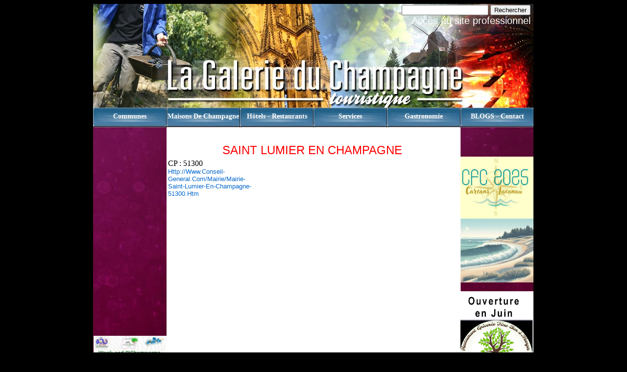

--- FILE ---
content_type: text/html
request_url: http://champagne-info.net/?page=info_commune&idc=299
body_size: 2203
content:
<!DOCTYPE html PUBLIC "-//W3C//DTD XHTML 1.0 Transitional//EN" "http://www.w3.org/TR/xhtml1/DTD/xhtml1-transitional.dtd">
<html xmlns="http://www.w3.org/1999/xhtml">
<head>
<meta http-equiv="Content-Type" content="text/html; charset=utf-8" />
<meta name="description" content="Bienvenue sur la galerie du champagne - Champagne info. Site touristique et professionnel Champenois"/>
<meta name="robots" content="index, follow"/>
<meta name="keywords" content="champagne, la galerie du champagne, champagne-info, touristique, profesionnel, champenois, vigne, hotels restaurants, producteurs, communes"/>
<title>La galerie du champagne - Champagne info</title>
<link href="stylebis.css" rel="stylesheet" type="text/css" />


<script language="javascript" type="text/javascript">
function Chargement(){
setTimeout("load()",1);
cach();

}


var idm = 0;

function actionmenu(idm){
	cach();
	document.getElementById("tmpmenu"+idm).style.display='block';
	setTimeout("cach()",10000);
	}


	
	function cach(){	
	document.getElementById("tmpmenu0").style.display='none';
	document.getElementById("tmpmenu2").style.display='none';
	document.getElementById("tmpmenu3").style.display='none';
	document.getElementById("tmpmenu4").style.display='none';

	}
	
	

 </script> 
</head>
<body onload="Chargement()" onunload="GUnload()" >

<table width="100%" height="726" border="0" cellpadding="0" cellspacing="0">
  <tr>
    <td width="100" rowspan="6"  valign="top"><br /><br/><br />
	rien</td>
    <td rowspan="6" >&nbsp;</td>
    <td width="890" height="212" colspan="3"  valign="top" background="image/design/banniere_tour.jpg">	<div id="user_form"><form name="form" method="get" action="">
<input type="text" name="search"/>
  <input type="submit" value="Rechercher"/>
</form>
<a href="http://www.champagne-info.net">Acc&egrave;s au site professionnel</a></div></td>
    <td rowspan="6" >&nbsp;</td>
    <td width="100" rowspan="6" valign="top"><br /><br/><br /></td>
  </tr>
  <tr>
    <td height="36" colspan="3"><span class="menubox"><a href="?page=commune" onmouseover="actionmenu(0)">Communes</a></span>
		<span class="menubox"><a href="?page=producteur" onmouseover="actionmenu(2)">Maisons de champagne</a></span>
		<span class="menubox"><a href="?page=restaurant" onmouseover="actionmenu(3)">Hôtels - Restaurants </a></span>
		<span class="menubox"><a href="?texte=serviceT">Services</a></span>
		<span class="menubox"><a href="?texte=gastro">Gastronomie</a></span>
		<span class="menubox"><a href="?page=qui">BLOGS - contact</a></span>
		</td>
  </tr>
  <tr>
    <td width="150" rowspan="3" background="image/design/barre_gauche.jpg"><marquee direction="up" scrollamount="3" height="500">
						<div align="center">
	<a href="https://www.bacclux.com/sports/2025/WEOCHAMP2025/" target="new"><img src="pub/WEOCHAMPAGNE.jpg" width="149" alt="WE O CHAMPAGNE" border="0"/></a><br /><br/>
			<a href="https://www.bacclux.com/sports/2025/08%20CF-BLCO-2025/" target="new"><img src="pub/CorrezeOWEEK.jpg" width="149" alt="Correze OWEEK" border="0"/></a><br /><br/>
			<a href="https://www.bacclux.com/sports/2025/cne2025/" target="new"><img src="pub/CNE2025(1).jpg" width="149" alt="CNE 2025" border="0"/></a><br /><br/>
			<a href="https://www.bacclux.com/sports/2025/cne2025/" target="new"><img src="pub/CNE2025(2).jpg" width="149" alt="CNE 2025" border="0"/></a><br /><br/>
			<a href="https://www.bacclux.com/sports/2025/CFC2025/" target="new"><img src="pub/CFC2025.jpg" width="149" alt="CFC2025" border="0"/></a><br /><br/>
			</div></marquee></td>
    <td width="600" height="30" bgcolor="#FFFFFF">
		<div class="tmpmenu" id="tmpmenu0">
			<span class="tmpmenubox"><a href="?page=commune&amp;cp=51">Marne (51)</a></span>
			<span class="tmpmenubox"><a href="?page=commune&amp;cp=10">Aube (10)</a></span>
			<span class="tmpmenubox"><a href="?page=commune&amp;cp=52">H-Marne (52)</a></span>
			<span class="tmpmenubox"><a href="?page=commune&amp;cp=02">Aisne (02)</a></span>
		</div>
		<div class="tmpmenu" id="tmpmenu2">
			<span class="tmpmenubox"><a href="?page=producteur&amp;cp=51">Marne (51)</a></span>
			<span class="tmpmenubox"><a href="?page=producteur&amp;cp=10">Aube (10)</a></span>
			<span class="tmpmenubox"><a href="?page=producteur&amp;cp=52">H-Marne (52)</a></span>
			<span class="tmpmenubox"><a href="?page=producteur&amp;cp=02">Aisne (02)</a></span>
		</div>
		<div class="tmpmenu" id="tmpmenu3">
			<span class="tmpmenubox"><a href="?page=restaurant&amp;cp=51">Marne (51)</a></span>
			<span class="tmpmenubox"><a href="?page=restaurant&amp;cp=10">Aube (10)</a></span>
			<span class="tmpmenubox"><a href="?page=restaurant&amp;cp=52">H-Marne (52)</a></span>
			<span class="tmpmenubox"><a href="?page=restaurant&amp;cp=02">Aisne (02)</a></span>
		</div>
		<div class="tmpmenu" id="tmpmenu4">
			<span class="tmpmenubox"><a href="?page=fabricant&amp;groupe=1">Vignes</a></span>
			<span class="tmpmenubox"><a href="?page=fabricant&amp;groupe=2">Mat&eacute;riels</a></span>
			<span class="tmpmenubox"><a href="?page=fabricant&amp;groupe=3">Prestations</a></span>
			<span class="tmpmenubox"><a href="?page=fabricant&amp;groupe=4">Services</a></span>
		</div>
		
		
	</td>
    <td width="148" rowspan="3" background="image/design/barre_droite.jpg"><marquee direction="down" scrollamount="3" height="500">
						<div align="center">
	<a href="https://www.bacclux.com/sports/2025/CFC2025/" target="new"><img src="pub/CFC2025(1).jpg" width="149" alt="CFC2025" border="0"/></a><br /><br/>
			<a href="" target="new"><img src="pub/Ouverturerestaurant.jpg" width="149" alt="Ouverture restaurant" border="0"/></a><br /><br/>
			<a href="https://www.bacclux.com/sports/2025/3Days/" target="new"><img src="pub/3DaysinBelgium.jpg" width="149" alt="3Days in Belgium" border="0"/></a><br /><br/>
			</div></marquee></td>
  </tr>
  <tr>
    <td height="450" bgcolor="#FFFFFF"><div id="include">
				<table border="0">
  <tr>
    <td colspan="3" align="center"><a href="http://www.conseil-general.com/mairie/mairie-saint-lumier-en-champagne-51300.htm" target="new"><font size="5" color="red">SAINT LUMIER EN CHAMPAGNE </font></a></td>
  </tr>
  <tr>
    <td width="190">	 CP : 51300<br/><a href="http://www.conseil-general.com/mairie/mairie-saint-lumier-en-champagne-51300.htm" target="new">http://www.conseil-general.com/mairie/mairie-saint-lumier-en-champagne-51300.htm</a><br/></td>
    <td width="200"></td><td width="200"></td></tr><tr> <td colspan="3" align="center">
<script src="http://maps.google.com/maps?file=api&amp;v=2&amp;key=ABQIAAAA85QFrquFhf9VMFjDxuazpxQsPdncrWLCoQ6XZyAI04kN-WZiURQexVVa1rssRojAvIDG74wSt7VB1w" type="text/javascript"></script>

<script type="text/javascript">

function load() {
        if (GBrowserIsCompatible())
          {
          var map = new GMap2(document.getElementById("map"));
          map.setCenter(new GLatLng(48.7958333, 4.6280556), 12);
		  
		  	map.addControl(new GLargeMapControl3D()); // barre zoom
		 	map.addControl(new GMapTypeControl()); // barre vue
			map.addMapType(G_PHYSICAL_MAP);  // plan
		   	map.enableScrollWheelZoom(); // zoom avec roulette souris
		  }}
			</script>


  <div id="map"></div>
</td>
  </tr>
 
   
</table>


</div></td>
  </tr>
  <tr>
    <td height="35" background="image/design/bas_page.jpg">1626946  Visites  depuis le 1er Janvier</td>
  </tr>
  <tr>
    <td colspan="3">&nbsp;</td>
  </tr>
</table>
</body>
</html>


--- FILE ---
content_type: text/css
request_url: http://champagne-info.net/stylebis.css
body_size: 1306
content:
body {
	background-color: #000000;
}


#page {
	background-color: #FFF;
	display: block;
	width: 899px;
	margin-top: -5px;
	margin-left: auto;
	margin-right: auto;
	height: 796px;
	
}
.banniere_tour {
	display: block;
	margin-top: 0px;
	margin-right: auto;
	margin-left: auto;
	height: 217px;
	width: 100%;
	background-image: url(image/design/banniere_tour.jpg);
	}
	
.banniere_pro {
	display: block;
	margin-top: 0px;
	margin-right: auto;
	margin-left: auto;
	height: 217px;
	width: 100%;
	background-image: url(image/design/banniere_pro.jpg);
	}
		#user_form {
		display: block;
		width: 600px;
		margin-top: 2px;
		margin-right: 2px;
		padding-right: 4px;
		float: right;
		text-align:right;
		font-size:16px;
		color: #FFFFFF;
		
		}
		#user_form a, a:active, a:link{
		text-decoration: none;
		color: #FFFFFF;
		font-size:20px;
		font-family:Arial, Helvetica, sans-serif;
		}

	
.menu{
	display: block;
	height: 40px;
	width: 100%;
	}
	
		.menubox {
	display: inline-block;
	background-image: url(image/design/bouton2.jpg);
	width: 150px;
	height: 40px;
	text-align: center;
	margin-right: -4px;
	padding-bottom:0px;
	background-repeat: no-repeat;
	vertical-align:bottom;

		}
			.menubox a{
			display:block;
			text-decoration: none;
			text-transform: capitalize;
			font-family:"Times New Roman", Times, serif;
			font-size: 14px;
			font-weight: bolder;
			margin-top:10px;
			
			}
			
			.menubox a:link{
			color: #FFFFFF;
			font-size: 14px;
			font-family:"Times New Roman", Times, serif;
			}
			.menubox a:visited{
			color: #FFFFFF;
			font-size: 14px;
			font-family:"Times New Roman", Times, serif;
			}
			.menubox a:focus{
			color: blue;
			font-size: 14px;
			font-family:"Times New Roman", Times, serif;
			}
			.menubox a:hover{
			color: black;
			font-size: 14px;
			font-family:"Times New Roman", Times, serif;
			}
			.menubox a:active{
			color: black;
			font-size: 14px;
			font-family:"Times New Roman", Times, serif;
			}
			
	.box{
	display: block;
	height: 541px;
	width:100px;
	margin-top:-2px;
}
	#barre_gauche{
	display: inline-block;
	background-image: url(image/design/barre_gauche.jpg);
	height: 541px;
	width: 150px;
	float: left;
	
	}	
	#barre_droite{
	display: inline-block;
	background-image: url(image/design/barre_droite.jpg);
	height: 541px;
	width: 149px;
	float: right;
	
	
	}
	#middle{
	display:block;
	width:600px;
	height:541px;
	float: inherit;	
	margin-top:-2px;
	padding-left:149px;
	}
		.tmpmenu {
		display: none;
		width: 600px;
		height: 31px;					
		}
			
				.tmpmenubox{
				display: inline-block;				
				background-image: url(image/design/bouton21.jpg);
				background-repeat: no-repeat;
				margin-top:0px;
				margin-right:-3px;
				height: 29px;
				width: 149px;
				
				}
					.tmpmenubox a{
					display: block;
					text-decoration: none;
					text-align:center;
					text-transform: capitalize;
					font-weight: bolder;
					font-size: 13px;
					vertical-align:middle;
					margin-top:7px;
					}
						.tmpmenubox a:link{
						color: #FFFFFF;
						}
						.tmpmenubox a:visited{
						color: #FFFFFF;
						}
						.tmpmenubox a:focus{
						color: blue;
						}
						.tmpmenubox a:hover{
						color: black;
						}
						.tmpmenubox a:active{
						color: black;
						}
	
	
		#include{
		display: block;
		height: 475px;
		width: 595px;
		overflow:auto;
		text-decoration:none;
		color:#000000;
				}
				
				#include a {
		text-decoration:none;
		color:#0066CC;
		font-size: 13px;
		text-transform: capitalize;
		}
		
		/*#include a:visited{
		text-decoration:none;
		color: #003399;
		font-size: 11px;
		}*/
		
		
		#bas{
		background-image: url(image/design/bas_page.jpg);
		display:block;
		height:35px;
		width:602px;
		color: #999999;
		vertical-align: bottom;
		padding-top:10px;
		padding-left:10px;
		background-repeat:no-repeat;
		}
		
		.sommaire a {
		text-decoration:none;
		color:#990033;
		font-size: 13px;
		text-transform: capitalize;
		}
		
		.sommaire a:visited{
		text-decoration:none;
		color: #003399;
		font-size: 11px;
		}
		
		
		.producteur a {
		text-decoration:none;
		color:#990033;
		font-size: 13px;
		text-transform: capitalize;
		}
		
		.producteur a:visited{
		text-decoration:none;
		color: #003399;
		font-size: 11px;
		}
		
		
		
				.restaurant a {
		text-decoration:none;
		color:#990033;
		font-size: 13px;
		text-transform: capitalize;
		}
		
		.restaurant a:visited{
		text-decoration:none;
		color: #003399;
		font-size: 11px;
		}
		
		
					.commune a {
		text-decoration:none;
		color:#990033;
		font-size: 13px;
		text-transform: capitalize;
		}
		
		.commune a:visited{
		text-decoration:none;
		color: #003399;
		font-size: 11px;
		}
		
		.fabricant a {
		text-decoration:none;
		color:#990033;
		font-size: 13px;
		text-transform: capitalize;
		}
		
		.fabricant p {
		text-decoration:none;
		color:#0066CC;
		font-size: 14px;
		}
		
		.fabricant a:visited{
		text-decoration:none;
		color: #003399;
		font-size: 11px;
		}

.commune{
	border:none;
	display: block;
	margin-top: auto;
	margin-right: 5px;
	margin-bottom: auto;
	margin-left: 5px;
	}
	
.commune table{
	border:none;
	display: inline-block;
	margin-top: auto;
	margin-right: 5px;
	margin-bottom: auto;
	margin-left: 5px;
	}	
 #map{
	width: 350px;
	height: 400px;
	display: inline-block;
	margin-top: auto;
	margin-bottom: auto;
	vertical-align: top;
	text-align: right;
}
 .map{
	width: 350px;
	height: 400px;
	display: inline-block;
	margin-top: auto;
	margin-bottom: auto;
	vertical-align: top;
	text-align: right;
}



 .barre_lien{
	display:block;
	position:relative;
	width: 150px;
	padding-left:5px;
	
	
}

	.menu_lien a{
	display: block;
	width: 150px;
	text-decoration: none;
	text-align:center;
	text-transform: capitalize;
	font-family:Geneva, Arial, Helvetica, sans-serif;
	font-weight: bolder;
	font-size: 13px;
	vertical-align:middle;
	text-align:left;
	margin-top:7px;
	}
		.menu_lien a:link{
		color: #FFFFFF;
		}
		.menu_lien a:visited{
		color: #FFFFFF;
		}
		.menu_lien a:focus{
		color:#0066CC;
		}
		.menu_lien a:hover{
		color:#0066CC;
		}
		.menu_lien a:active{
		color: black;
		}
		
		#texte a{
		text-decoration: none;		
		color:#0066CC;
		}

#info a{
		text-decoration: none;		
		color:#0066CC;
		}
		
		.prg{
		text-decoration: none;		
		color:#0066CC;
		}
		.prg a:visited{
		text-decoration: none;
		color: #FFFFFF;
		}
		
		
		.programme a:visited{
		text-decoration: none;
		color: #FFFFFF;
		}

